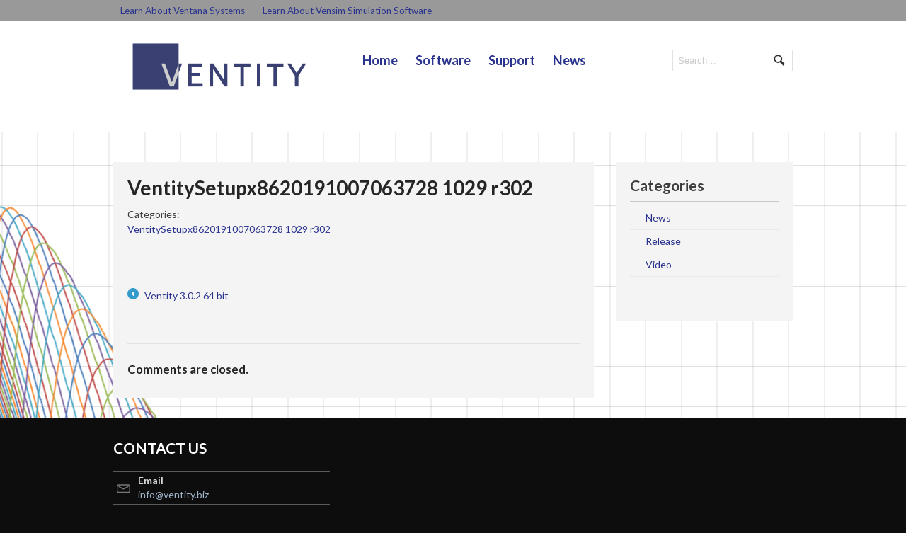

--- FILE ---
content_type: text/html; charset=UTF-8
request_url: https://ventity.biz/?attachment_id=809
body_size: 37801
content:
<!DOCTYPE html>
<html lang="en-US">
<head>

<meta charset="UTF-8" />

<title>VentitySetupx8620191007063728 1029 r302 - Ventity</title>
<meta http-equiv="Content-Type" content="text/html; charset=UTF-8" />
<link rel="stylesheet" type="text/css" href="https://ventity.biz/wp-content/themes/whitelight-child/style.css" media="screen" />
<link rel="pingback" href="https://ventity.biz/xmlrpc.php" />
<meta name='robots' content='index, follow, max-image-preview:large, max-snippet:-1, max-video-preview:-1' />
<meta name="dlm-version" content="5.1.6">
	<!-- This site is optimized with the Yoast SEO plugin v26.7 - https://yoast.com/wordpress/plugins/seo/ -->
	<link rel="canonical" href="https://ventity.biz/" />
	<meta property="og:locale" content="en_US" />
	<meta property="og:type" content="article" />
	<meta property="og:title" content="VentitySetupx8620191007063728 1029 r302 - Ventity" />
	<meta property="og:description" content="VentitySetupx8620191007063728 1029 r302" />
	<meta property="og:url" content="https://ventity.biz/" />
	<meta property="og:site_name" content="Ventity" />
	<script type="application/ld+json" class="yoast-schema-graph">{"@context":"https://schema.org","@graph":[{"@type":"WebPage","@id":"https://ventity.biz/","url":"https://ventity.biz/","name":"VentitySetupx8620191007063728 1029 r302 - Ventity","isPartOf":{"@id":"https://ventity.biz/#website"},"primaryImageOfPage":{"@id":"https://ventity.biz/#primaryimage"},"image":{"@id":"https://ventity.biz/#primaryimage"},"thumbnailUrl":"","datePublished":"2019-10-08T20:44:14+00:00","breadcrumb":{"@id":"https://ventity.biz/#breadcrumb"},"inLanguage":"en-US","potentialAction":[{"@type":"ReadAction","target":["https://ventity.biz/"]}]},{"@type":"ImageObject","inLanguage":"en-US","@id":"https://ventity.biz/#primaryimage","url":"","contentUrl":""},{"@type":"BreadcrumbList","@id":"https://ventity.biz/#breadcrumb","itemListElement":[{"@type":"ListItem","position":1,"name":"Home","item":"https://ventity.biz/"},{"@type":"ListItem","position":2,"name":"VentitySetupx8620191007063728 1029 r302"}]},{"@type":"WebSite","@id":"https://ventity.biz/#website","url":"https://ventity.biz/","name":"Ventity","description":"simulation software for complex systems","potentialAction":[{"@type":"SearchAction","target":{"@type":"EntryPoint","urlTemplate":"https://ventity.biz/?s={search_term_string}"},"query-input":{"@type":"PropertyValueSpecification","valueRequired":true,"valueName":"search_term_string"}}],"inLanguage":"en-US"}]}</script>
	<!-- / Yoast SEO plugin. -->


<link rel="alternate" type="application/rss+xml" title="Ventity &raquo; Feed" href="https://ventity.biz/feed/" />
<link rel="alternate" type="application/rss+xml" title="Ventity &raquo; Comments Feed" href="https://ventity.biz/comments/feed/" />
<link rel="alternate" title="oEmbed (JSON)" type="application/json+oembed" href="https://ventity.biz/wp-json/oembed/1.0/embed?url=https%3A%2F%2Fventity.biz%2F%3Fattachment_id%3D809" />
<link rel="alternate" title="oEmbed (XML)" type="text/xml+oembed" href="https://ventity.biz/wp-json/oembed/1.0/embed?url=https%3A%2F%2Fventity.biz%2F%3Fattachment_id%3D809&#038;format=xml" />
<style id='wp-img-auto-sizes-contain-inline-css' type='text/css'>
img:is([sizes=auto i],[sizes^="auto," i]){contain-intrinsic-size:3000px 1500px}
/*# sourceURL=wp-img-auto-sizes-contain-inline-css */
</style>
<link rel='stylesheet' id='woo-layout-css' href='https://ventity.biz/wp-content/themes/whitelight-child/css/layout.css?ver=6.9' type='text/css' media='all' />
<style id='wp-emoji-styles-inline-css' type='text/css'>

	img.wp-smiley, img.emoji {
		display: inline !important;
		border: none !important;
		box-shadow: none !important;
		height: 1em !important;
		width: 1em !important;
		margin: 0 0.07em !important;
		vertical-align: -0.1em !important;
		background: none !important;
		padding: 0 !important;
	}
/*# sourceURL=wp-emoji-styles-inline-css */
</style>
<style id='wp-block-library-inline-css' type='text/css'>
:root{--wp-block-synced-color:#7a00df;--wp-block-synced-color--rgb:122,0,223;--wp-bound-block-color:var(--wp-block-synced-color);--wp-editor-canvas-background:#ddd;--wp-admin-theme-color:#007cba;--wp-admin-theme-color--rgb:0,124,186;--wp-admin-theme-color-darker-10:#006ba1;--wp-admin-theme-color-darker-10--rgb:0,107,160.5;--wp-admin-theme-color-darker-20:#005a87;--wp-admin-theme-color-darker-20--rgb:0,90,135;--wp-admin-border-width-focus:2px}@media (min-resolution:192dpi){:root{--wp-admin-border-width-focus:1.5px}}.wp-element-button{cursor:pointer}:root .has-very-light-gray-background-color{background-color:#eee}:root .has-very-dark-gray-background-color{background-color:#313131}:root .has-very-light-gray-color{color:#eee}:root .has-very-dark-gray-color{color:#313131}:root .has-vivid-green-cyan-to-vivid-cyan-blue-gradient-background{background:linear-gradient(135deg,#00d084,#0693e3)}:root .has-purple-crush-gradient-background{background:linear-gradient(135deg,#34e2e4,#4721fb 50%,#ab1dfe)}:root .has-hazy-dawn-gradient-background{background:linear-gradient(135deg,#faaca8,#dad0ec)}:root .has-subdued-olive-gradient-background{background:linear-gradient(135deg,#fafae1,#67a671)}:root .has-atomic-cream-gradient-background{background:linear-gradient(135deg,#fdd79a,#004a59)}:root .has-nightshade-gradient-background{background:linear-gradient(135deg,#330968,#31cdcf)}:root .has-midnight-gradient-background{background:linear-gradient(135deg,#020381,#2874fc)}:root{--wp--preset--font-size--normal:16px;--wp--preset--font-size--huge:42px}.has-regular-font-size{font-size:1em}.has-larger-font-size{font-size:2.625em}.has-normal-font-size{font-size:var(--wp--preset--font-size--normal)}.has-huge-font-size{font-size:var(--wp--preset--font-size--huge)}.has-text-align-center{text-align:center}.has-text-align-left{text-align:left}.has-text-align-right{text-align:right}.has-fit-text{white-space:nowrap!important}#end-resizable-editor-section{display:none}.aligncenter{clear:both}.items-justified-left{justify-content:flex-start}.items-justified-center{justify-content:center}.items-justified-right{justify-content:flex-end}.items-justified-space-between{justify-content:space-between}.screen-reader-text{border:0;clip-path:inset(50%);height:1px;margin:-1px;overflow:hidden;padding:0;position:absolute;width:1px;word-wrap:normal!important}.screen-reader-text:focus{background-color:#ddd;clip-path:none;color:#444;display:block;font-size:1em;height:auto;left:5px;line-height:normal;padding:15px 23px 14px;text-decoration:none;top:5px;width:auto;z-index:100000}html :where(.has-border-color){border-style:solid}html :where([style*=border-top-color]){border-top-style:solid}html :where([style*=border-right-color]){border-right-style:solid}html :where([style*=border-bottom-color]){border-bottom-style:solid}html :where([style*=border-left-color]){border-left-style:solid}html :where([style*=border-width]){border-style:solid}html :where([style*=border-top-width]){border-top-style:solid}html :where([style*=border-right-width]){border-right-style:solid}html :where([style*=border-bottom-width]){border-bottom-style:solid}html :where([style*=border-left-width]){border-left-style:solid}html :where(img[class*=wp-image-]){height:auto;max-width:100%}:where(figure){margin:0 0 1em}html :where(.is-position-sticky){--wp-admin--admin-bar--position-offset:var(--wp-admin--admin-bar--height,0px)}@media screen and (max-width:600px){html :where(.is-position-sticky){--wp-admin--admin-bar--position-offset:0px}}

/*# sourceURL=wp-block-library-inline-css */
</style><style id='global-styles-inline-css' type='text/css'>
:root{--wp--preset--aspect-ratio--square: 1;--wp--preset--aspect-ratio--4-3: 4/3;--wp--preset--aspect-ratio--3-4: 3/4;--wp--preset--aspect-ratio--3-2: 3/2;--wp--preset--aspect-ratio--2-3: 2/3;--wp--preset--aspect-ratio--16-9: 16/9;--wp--preset--aspect-ratio--9-16: 9/16;--wp--preset--color--black: #000000;--wp--preset--color--cyan-bluish-gray: #abb8c3;--wp--preset--color--white: #ffffff;--wp--preset--color--pale-pink: #f78da7;--wp--preset--color--vivid-red: #cf2e2e;--wp--preset--color--luminous-vivid-orange: #ff6900;--wp--preset--color--luminous-vivid-amber: #fcb900;--wp--preset--color--light-green-cyan: #7bdcb5;--wp--preset--color--vivid-green-cyan: #00d084;--wp--preset--color--pale-cyan-blue: #8ed1fc;--wp--preset--color--vivid-cyan-blue: #0693e3;--wp--preset--color--vivid-purple: #9b51e0;--wp--preset--gradient--vivid-cyan-blue-to-vivid-purple: linear-gradient(135deg,rgb(6,147,227) 0%,rgb(155,81,224) 100%);--wp--preset--gradient--light-green-cyan-to-vivid-green-cyan: linear-gradient(135deg,rgb(122,220,180) 0%,rgb(0,208,130) 100%);--wp--preset--gradient--luminous-vivid-amber-to-luminous-vivid-orange: linear-gradient(135deg,rgb(252,185,0) 0%,rgb(255,105,0) 100%);--wp--preset--gradient--luminous-vivid-orange-to-vivid-red: linear-gradient(135deg,rgb(255,105,0) 0%,rgb(207,46,46) 100%);--wp--preset--gradient--very-light-gray-to-cyan-bluish-gray: linear-gradient(135deg,rgb(238,238,238) 0%,rgb(169,184,195) 100%);--wp--preset--gradient--cool-to-warm-spectrum: linear-gradient(135deg,rgb(74,234,220) 0%,rgb(151,120,209) 20%,rgb(207,42,186) 40%,rgb(238,44,130) 60%,rgb(251,105,98) 80%,rgb(254,248,76) 100%);--wp--preset--gradient--blush-light-purple: linear-gradient(135deg,rgb(255,206,236) 0%,rgb(152,150,240) 100%);--wp--preset--gradient--blush-bordeaux: linear-gradient(135deg,rgb(254,205,165) 0%,rgb(254,45,45) 50%,rgb(107,0,62) 100%);--wp--preset--gradient--luminous-dusk: linear-gradient(135deg,rgb(255,203,112) 0%,rgb(199,81,192) 50%,rgb(65,88,208) 100%);--wp--preset--gradient--pale-ocean: linear-gradient(135deg,rgb(255,245,203) 0%,rgb(182,227,212) 50%,rgb(51,167,181) 100%);--wp--preset--gradient--electric-grass: linear-gradient(135deg,rgb(202,248,128) 0%,rgb(113,206,126) 100%);--wp--preset--gradient--midnight: linear-gradient(135deg,rgb(2,3,129) 0%,rgb(40,116,252) 100%);--wp--preset--font-size--small: 13px;--wp--preset--font-size--medium: 20px;--wp--preset--font-size--large: 36px;--wp--preset--font-size--x-large: 42px;--wp--preset--spacing--20: 0.44rem;--wp--preset--spacing--30: 0.67rem;--wp--preset--spacing--40: 1rem;--wp--preset--spacing--50: 1.5rem;--wp--preset--spacing--60: 2.25rem;--wp--preset--spacing--70: 3.38rem;--wp--preset--spacing--80: 5.06rem;--wp--preset--shadow--natural: 6px 6px 9px rgba(0, 0, 0, 0.2);--wp--preset--shadow--deep: 12px 12px 50px rgba(0, 0, 0, 0.4);--wp--preset--shadow--sharp: 6px 6px 0px rgba(0, 0, 0, 0.2);--wp--preset--shadow--outlined: 6px 6px 0px -3px rgb(255, 255, 255), 6px 6px rgb(0, 0, 0);--wp--preset--shadow--crisp: 6px 6px 0px rgb(0, 0, 0);}:where(.is-layout-flex){gap: 0.5em;}:where(.is-layout-grid){gap: 0.5em;}body .is-layout-flex{display: flex;}.is-layout-flex{flex-wrap: wrap;align-items: center;}.is-layout-flex > :is(*, div){margin: 0;}body .is-layout-grid{display: grid;}.is-layout-grid > :is(*, div){margin: 0;}:where(.wp-block-columns.is-layout-flex){gap: 2em;}:where(.wp-block-columns.is-layout-grid){gap: 2em;}:where(.wp-block-post-template.is-layout-flex){gap: 1.25em;}:where(.wp-block-post-template.is-layout-grid){gap: 1.25em;}.has-black-color{color: var(--wp--preset--color--black) !important;}.has-cyan-bluish-gray-color{color: var(--wp--preset--color--cyan-bluish-gray) !important;}.has-white-color{color: var(--wp--preset--color--white) !important;}.has-pale-pink-color{color: var(--wp--preset--color--pale-pink) !important;}.has-vivid-red-color{color: var(--wp--preset--color--vivid-red) !important;}.has-luminous-vivid-orange-color{color: var(--wp--preset--color--luminous-vivid-orange) !important;}.has-luminous-vivid-amber-color{color: var(--wp--preset--color--luminous-vivid-amber) !important;}.has-light-green-cyan-color{color: var(--wp--preset--color--light-green-cyan) !important;}.has-vivid-green-cyan-color{color: var(--wp--preset--color--vivid-green-cyan) !important;}.has-pale-cyan-blue-color{color: var(--wp--preset--color--pale-cyan-blue) !important;}.has-vivid-cyan-blue-color{color: var(--wp--preset--color--vivid-cyan-blue) !important;}.has-vivid-purple-color{color: var(--wp--preset--color--vivid-purple) !important;}.has-black-background-color{background-color: var(--wp--preset--color--black) !important;}.has-cyan-bluish-gray-background-color{background-color: var(--wp--preset--color--cyan-bluish-gray) !important;}.has-white-background-color{background-color: var(--wp--preset--color--white) !important;}.has-pale-pink-background-color{background-color: var(--wp--preset--color--pale-pink) !important;}.has-vivid-red-background-color{background-color: var(--wp--preset--color--vivid-red) !important;}.has-luminous-vivid-orange-background-color{background-color: var(--wp--preset--color--luminous-vivid-orange) !important;}.has-luminous-vivid-amber-background-color{background-color: var(--wp--preset--color--luminous-vivid-amber) !important;}.has-light-green-cyan-background-color{background-color: var(--wp--preset--color--light-green-cyan) !important;}.has-vivid-green-cyan-background-color{background-color: var(--wp--preset--color--vivid-green-cyan) !important;}.has-pale-cyan-blue-background-color{background-color: var(--wp--preset--color--pale-cyan-blue) !important;}.has-vivid-cyan-blue-background-color{background-color: var(--wp--preset--color--vivid-cyan-blue) !important;}.has-vivid-purple-background-color{background-color: var(--wp--preset--color--vivid-purple) !important;}.has-black-border-color{border-color: var(--wp--preset--color--black) !important;}.has-cyan-bluish-gray-border-color{border-color: var(--wp--preset--color--cyan-bluish-gray) !important;}.has-white-border-color{border-color: var(--wp--preset--color--white) !important;}.has-pale-pink-border-color{border-color: var(--wp--preset--color--pale-pink) !important;}.has-vivid-red-border-color{border-color: var(--wp--preset--color--vivid-red) !important;}.has-luminous-vivid-orange-border-color{border-color: var(--wp--preset--color--luminous-vivid-orange) !important;}.has-luminous-vivid-amber-border-color{border-color: var(--wp--preset--color--luminous-vivid-amber) !important;}.has-light-green-cyan-border-color{border-color: var(--wp--preset--color--light-green-cyan) !important;}.has-vivid-green-cyan-border-color{border-color: var(--wp--preset--color--vivid-green-cyan) !important;}.has-pale-cyan-blue-border-color{border-color: var(--wp--preset--color--pale-cyan-blue) !important;}.has-vivid-cyan-blue-border-color{border-color: var(--wp--preset--color--vivid-cyan-blue) !important;}.has-vivid-purple-border-color{border-color: var(--wp--preset--color--vivid-purple) !important;}.has-vivid-cyan-blue-to-vivid-purple-gradient-background{background: var(--wp--preset--gradient--vivid-cyan-blue-to-vivid-purple) !important;}.has-light-green-cyan-to-vivid-green-cyan-gradient-background{background: var(--wp--preset--gradient--light-green-cyan-to-vivid-green-cyan) !important;}.has-luminous-vivid-amber-to-luminous-vivid-orange-gradient-background{background: var(--wp--preset--gradient--luminous-vivid-amber-to-luminous-vivid-orange) !important;}.has-luminous-vivid-orange-to-vivid-red-gradient-background{background: var(--wp--preset--gradient--luminous-vivid-orange-to-vivid-red) !important;}.has-very-light-gray-to-cyan-bluish-gray-gradient-background{background: var(--wp--preset--gradient--very-light-gray-to-cyan-bluish-gray) !important;}.has-cool-to-warm-spectrum-gradient-background{background: var(--wp--preset--gradient--cool-to-warm-spectrum) !important;}.has-blush-light-purple-gradient-background{background: var(--wp--preset--gradient--blush-light-purple) !important;}.has-blush-bordeaux-gradient-background{background: var(--wp--preset--gradient--blush-bordeaux) !important;}.has-luminous-dusk-gradient-background{background: var(--wp--preset--gradient--luminous-dusk) !important;}.has-pale-ocean-gradient-background{background: var(--wp--preset--gradient--pale-ocean) !important;}.has-electric-grass-gradient-background{background: var(--wp--preset--gradient--electric-grass) !important;}.has-midnight-gradient-background{background: var(--wp--preset--gradient--midnight) !important;}.has-small-font-size{font-size: var(--wp--preset--font-size--small) !important;}.has-medium-font-size{font-size: var(--wp--preset--font-size--medium) !important;}.has-large-font-size{font-size: var(--wp--preset--font-size--large) !important;}.has-x-large-font-size{font-size: var(--wp--preset--font-size--x-large) !important;}
/*# sourceURL=global-styles-inline-css */
</style>

<style id='classic-theme-styles-inline-css' type='text/css'>
/*! This file is auto-generated */
.wp-block-button__link{color:#fff;background-color:#32373c;border-radius:9999px;box-shadow:none;text-decoration:none;padding:calc(.667em + 2px) calc(1.333em + 2px);font-size:1.125em}.wp-block-file__button{background:#32373c;color:#fff;text-decoration:none}
/*# sourceURL=/wp-includes/css/classic-themes.min.css */
</style>
<link rel='stylesheet' id='contact-form-7-css' href='https://ventity.biz/wp-content/plugins/contact-form-7/includes/css/styles.css?ver=6.1.4' type='text/css' media='all' />
<link rel='stylesheet' id='email-before-download-css' href='https://ventity.biz/wp-content/plugins/email-before-download/public/css/email-before-download-public.css?ver=6.9.8' type='text/css' media='all' />
<link rel='stylesheet' id='upw_theme_standard-css' href='https://ventity.biz/wp-content/plugins/ultimate-posts-widget/css/upw-theme-standard.min.css?ver=6.9' type='text/css' media='all' />
<script type="text/javascript" src="https://ventity.biz/wp-includes/js/jquery/jquery.min.js?ver=3.7.1" id="jquery-core-js"></script>
<script type="text/javascript" src="https://ventity.biz/wp-includes/js/jquery/jquery-migrate.min.js?ver=3.4.1" id="jquery-migrate-js"></script>
<script type="text/javascript" src="https://ventity.biz/wp-content/plugins/html5-responsive-faq/js/hrf-script.js?ver=6.9" id="html5-responsive-faq-js"></script>
<script type="text/javascript" src="https://ventity.biz/wp-content/themes/whitelight/includes/js/third-party.js?ver=6.9" id="third-party-js"></script>
<script type="text/javascript" src="https://ventity.biz/wp-content/themes/whitelight/includes/js/general.js?ver=6.9" id="general-js"></script>
<link rel="https://api.w.org/" href="https://ventity.biz/wp-json/" /><link rel="alternate" title="JSON" type="application/json" href="https://ventity.biz/wp-json/wp/v2/media/809" /><link rel="EditURI" type="application/rsd+xml" title="RSD" href="https://ventity.biz/xmlrpc.php?rsd" />
<meta name="generator" content="WordPress 6.9" />
<link rel='shortlink' href='https://ventity.biz/?p=809' />

<!-- Theme version -->
<meta name="generator" content="Ventity 1.0.0" />
<meta name="generator" content="Whitelight 1.5.0" />
<meta name="generator" content="WooFramework 6.2.8" />

<!-- Always force latest IE rendering engine (even in intranet) & Chrome Frame -->
<meta http-equiv="X-UA-Compatible" content="IE=edge,chrome=1" />
<!--  Mobile viewport scale | Disable user zooming as the layout is optimised -->
<meta content="initial-scale=1.0" name="viewport"/>

<link rel="icon" href="https://ventity.biz/wp-content/uploads/2016/09/cropped-Ventity-V-32x32.png" sizes="32x32" />
<link rel="icon" href="https://ventity.biz/wp-content/uploads/2016/09/cropped-Ventity-V-192x192.png" sizes="192x192" />
<link rel="apple-touch-icon" href="https://ventity.biz/wp-content/uploads/2016/09/cropped-Ventity-V-180x180.png" />
<meta name="msapplication-TileImage" content="https://ventity.biz/wp-content/uploads/2016/09/cropped-Ventity-V-270x270.png" />
<!-- Woo Custom Styling -->
<style type="text/css">
#content { background-image: url( https://ventity.biz/wp-content/uploads/2016/09/bigCohort-e1475157685795.png ) !important; }
#content { background-repeat: no-repeat !important; }
#content { background-position: top center !important; }
.ie #header { filter: none; }
#header { background: #ffffff !important; }
#featured { background: #394071 !important; }
a { color: #2a338e !important; }
a:hover, .post-more a:hover, .post-meta a:hover, .post p.tags a:hover { color: #707070 !important; }
a.button, #commentform #submit, #contact-page .submit, body input[type="submit"] { background: #394071 !important; border-color: #394071 !important; filter: none; }
a.button:hover, a.button.hover, a.button.active, #commentform #submit:hover, #contact-page .submit:hover, body input[type="submit"] { background: #394071 !important; opacity: 0.9; }
</style>

<!-- Google Webfonts -->
<link href="https://fonts.googleapis.com/css?family=Lato%3A100%2C100italic%2C300%2C300italic%2Cregular%2Citalic%2C700%2C700italic%2C900%2C900italic" rel="stylesheet" type="text/css" />

<!-- Woo Custom Typography -->
<style type="text/css">
body { font:normal 14px/1.5em 'Lato', arial, sans-serif;color:#3E3E3E; }
#navigation { font-size: 1em; } #navigation .nav a { font:bold 1.3em/1.4em 'Lato', arial, sans-serif;color:#3E3E3E; }
#intro h1 { font:normal 1.8em/1.3em 'Lato', arial, sans-serif;color:#585858; }
.page header h1 { font:bold 2.5em/1.2em 'Lato', arial, sans-serif;color:#394071; }
.post header h1 { font-size: 1em; }  .single-post .post header h1, .post header h1 a:link, .post header h1 a:visited { font:bold 1.6em/1.2em 'Lato', arial, sans-serif;color:#3E3E3E; }
.post-meta { font:normal 1em/1em 'Lato', arial, sans-serif;color:#3E3E3E; }
.entry, .entry p { font:normal 1em/1.5em 'Lato', arial, sans-serif;color:#3E3E3E; } h1, h2, h3, h4, h5, h6 { font-family: Lato, arial, sans-serif; }
.widget h3 { font:bold 1em/1em 'Lato', arial, sans-serif;color:#3E3E3E; }
.widget h3 { font:bold 1em/1em 'Lato', arial, sans-serif;color:#3E3E3E; }
</style>

<!-- Alt Stylesheet -->
<link href="https://ventity.biz/wp-content/themes/whitelight/styles/default.css" rel="stylesheet" type="text/css" />

<!-- Custom Favicon -->
<link rel="shortcut icon" href="https://ventity.biz/wp-content/uploads/2013/12/favicon.ico"/>

<!-- Woo Shortcodes CSS -->
<link href="https://ventity.biz/wp-content/themes/whitelight/functions/css/shortcodes.css" rel="stylesheet" type="text/css" />

<!-- Custom Stylesheet -->
<link href="https://ventity.biz/wp-content/themes/whitelight/custom.css" rel="stylesheet" type="text/css" />
</head>

<body data-rsssl=1 class="attachment wp-singular attachment-template-default single single-attachment postid-809 attachmentid-809 attachment-zip wp-theme-whitelight wp-child-theme-whitelight-child chrome alt-style-default layout-left-content">

<div id="wrapper">

	
	<div id="top">
		<nav class="col-full" role="navigation">
			<ul id="top-nav" class="nav fl"><li id="menu-item-247" class="menu-item menu-item-type-custom menu-item-object-custom menu-item-247"><a target="_blank" href="http://ventanasystems.com">Learn About Ventana Systems</a></li>
<li id="menu-item-248" class="menu-item menu-item-type-custom menu-item-object-custom menu-item-248"><a target="_blank" href="http://vensim.com">Learn About Vensim Simulation Software</a></li>
</ul>		</nav>
	</div><!-- /#top -->

    
	<header id="header">
	
		<div class="col-full">
		
						    <a id="logo" href="https://ventity.biz/" title="simulation software for complex systems">
		    	<img src="https://ventity.biz/wp-content/uploads/2013/12/Ventity-300x100.png" alt="Ventity" />
		    </a>
	    	    
	    <hgroup>
	        
			<h1 class="site-title"><a href="https://ventity.biz/">Ventity</a></h1>
			<h2 class="site-description">simulation software for complex systems</h2>
			<h3 class="nav-toggle"><a href="#navigation">Navigation</a></h3>
		      	
		</hgroup>

		        
		<nav id="navigation" role="navigation">
			<ul id="main-nav" class="nav fl"><li id="menu-item-242" class="menu-item menu-item-type-custom menu-item-object-custom menu-item-home menu-item-242"><a href="https://ventity.biz">Home</a></li>
<li id="menu-item-241" class="menu-item menu-item-type-post_type menu-item-object-page menu-item-241"><a href="https://ventity.biz/software/">Software</a></li>
<li id="menu-item-240" class="menu-item menu-item-type-post_type menu-item-object-page menu-item-240"><a href="https://ventity.biz/support/">Support</a></li>
<li id="menu-item-239" class="menu-item menu-item-type-post_type menu-item-object-page menu-item-239"><a href="https://ventity.biz/news/">News</a></li>
</ul>		
		</nav><!-- /#navigation -->
		
				
				<div class="search_main fix">
		    <form method="get" class="searchform" action="https://ventity.biz/" >
		        <input type="text" class="field s" name="s" value="Search…" onfocus="if ( this.value == 'Search…' ) { this.value = ''; }" onblur="if ( this.value == '' ) { this.value = 'Search…'; }" />
		        <input type="image" src="https://ventity.biz/wp-content/themes/whitelight/images/ico-search.png" class="search-submit" name="submit" alt="Submit" />
		   		<input type="hidden" name="post_type" value="post" />		    </form>    
		</div><!--/.search_main-->
				
		</div><!-- /.col-full -->
		
	</header><!-- /#header -->
	
	
       

    <div id="content">

    	

    	<div class="col-full">

    		

    		
    		

			<section id="main" class="col-left">

			           

	        
				<article class="fix post-809 attachment type-attachment status-inherit hentry">

	

					
	                
	                

	                
	                

	                <div class="post-body">

	

	                	<header>

	                	

		            	    <h1>VentitySetupx8620191007063728 1029 r302</h1>

		            	    <p class="post-category">Categories: </p>

	                		

	                	</header>

	                	

	                	<section class="entry fix">

	                		<p class="attachment"><a href='https://ventity.biz/wp-content/uploads/dlm_uploads/2019/10/VentitySetupx8620191007063728-1029-r302.zip'>VentitySetupx8620191007063728 1029 r302</a></p>

							
						</section>

											

						
					

					</div>

	                                

	            </article><!-- .post -->

	

					
	

					
	

	

		        <nav id="post-entries" class="fix">

		            <div class="nav-prev fl"><a href="https://ventity.biz/downloads/806/?tmstv=1768982420" rel="prev"><span class="meta-nav">&larr;</span> Ventity 3.0.2 64 bit</a></div>

		            <div class="nav-next fr"></div>

		        </nav><!-- #post-entries -->

	            
    

<!-- You can start editing here. -->


<div id="comments">

	<h5 class="nocomments">Comments are closed.</h5>
</div> <!-- /#comments_wrap -->

  

	        

			</section><!-- #main -->

	

	        	
<aside id="sidebar" class="col-right">

	    <div class="primary">
		<div id="categories-2" class="widget widget_categories"><h3>Categories</h3>
			<ul>
					<li class="cat-item cat-item-33"><a href="https://ventity.biz/category/news/">News</a>
</li>
	<li class="cat-item cat-item-35"><a href="https://ventity.biz/category/news/release/">Release</a>
</li>
	<li class="cat-item cat-item-34"><a href="https://ventity.biz/category/video/">Video</a>
</li>
			</ul>

			</div>		           
	</div>        
	    
	
</aside><!-- /#sidebar -->

        

        </div>



    </div><!-- #content -->

		

	<section id="footer-widgets" class="col-3 fix">
	
		<div class="col-full">

								
			<div class="block footer-widget-1">
	        	<div id="woo_contactus-2" class="widget widget_woo_contactus"><h3>CONTACT US</h3>
            

        <div class="wrap">

            <ul>

            	
            	<li class="email"><span>Email</span><a href="mailto:info@ventity.biz">info@ventity.biz</a></li>
            	
            	
            		<li class="address">

            			<span>Address</span>

            			60 Jacob Gates Road <br />
Harvard, MA 01451
            			
							<a href="https://ventity.biz/contact/" class="map">Contact &raquo;</a>

						
            		</li>

            	
            </ul>	

        </div>



	   </div>			</div>
	
		        																			
		</div>

	</section><!-- /#footer-widgets  -->
	<footer id="footer">
	
		<div class="col-full">

			<div id="copyright" class="col-left">
			&copy; 2016  Ventana Systems, Inc.  All rights reserved.			</div>
	
			<div id="credit" class="col-right">
			
			<ul id="footer-nav" class="nav"><li class="menu-item menu-item-type-custom menu-item-object-custom menu-item-home menu-item-242"><a href="https://ventity.biz">Home</a></li>
<li class="menu-item menu-item-type-post_type menu-item-object-page menu-item-241"><a href="https://ventity.biz/software/">Software</a></li>
<li class="menu-item menu-item-type-post_type menu-item-object-page menu-item-240"><a href="https://ventity.biz/support/">Support</a></li>
<li class="menu-item menu-item-type-post_type menu-item-object-page menu-item-239"><a href="https://ventity.biz/news/">News</a></li>
</ul>			</div>
			
		</div>
		
	</footer><!-- /#footer  -->

</div><!-- /#wrapper -->
<script type="speculationrules">
{"prefetch":[{"source":"document","where":{"and":[{"href_matches":"/*"},{"not":{"href_matches":["/wp-*.php","/wp-admin/*","/wp-content/uploads/*","/wp-content/*","/wp-content/plugins/*","/wp-content/themes/whitelight-child/*","/wp-content/themes/whitelight/*","/*\\?(.+)"]}},{"not":{"selector_matches":"a[rel~=\"nofollow\"]"}},{"not":{"selector_matches":".no-prefetch, .no-prefetch a"}}]},"eagerness":"conservative"}]}
</script>
<style type="text/css">
            h2.frq-main-title{
               font-size: 18px;
            }
            .hrf-entry{
               border:none !important;
               margin-bottom: 0px !important;
               padding-bottom: 0px !important;
            }
            .hrf-content{
               display:none;
               color: #444444;
               background: ffffff;
               font-size: 14px;
               padding: 10px;
               padding-left: 50px;
               word-break: normal;
            }
            h3.hrf-title{
               font-size: 18px ;
               color: #1d32ba;
               background: #ffffff;
               padding: 10px ;
               padding-left: 50px;
               margin: 0;
               -webkit-touch-callout: none;
               -webkit-user-select: none;
               -khtml-user-select: none;
               -moz-user-select: none;
               -ms-user-select: none;
               user-select: none;
               outline-style:none;
            }
            .hrf-title.close-faq{
               cursor: pointer;
            }
            .hrf-title.close-faq span{
               width: 30px;
               height: 30px;
               display: inline-block;
               position: relative;
               left: 0;
               top: 8px;
               margin-right: 12px;
               margin-left: -42px;
               background: #444444 url(https://ventity.biz/wp-content/plugins/html5-responsive-faq/images/open.png) no-repeat center center;
            }
            }.hrf-title.open-faq{
            
            }
            .hrf-title.open-faq span{
               width: 30px;
               height: 30px;
               display: inline-block;
               position: relative;
               left: 0;
               top: 8px;
               margin-right: 12px;
               margin-left: -42px;
               background: #444444 url(https://ventity.biz/wp-content/plugins/html5-responsive-faq/images/close.png) no-repeat center center;
            }
            .hrf-entry p{
            
            }
            .hrf-entry ul{
            
            }
            .hrf-entry ul li{
            
            }</style><!--[if lt IE 9]>
<script src="https://ventity.biz/wp-content/themes/whitelight/includes/js/respond-IE.js"></script>
<![endif]-->
<script type="text/javascript" src="https://ventity.biz/wp-includes/js/dist/hooks.min.js?ver=dd5603f07f9220ed27f1" id="wp-hooks-js"></script>
<script type="text/javascript" src="https://ventity.biz/wp-includes/js/dist/i18n.min.js?ver=c26c3dc7bed366793375" id="wp-i18n-js"></script>
<script type="text/javascript" id="wp-i18n-js-after">
/* <![CDATA[ */
wp.i18n.setLocaleData( { 'text direction\u0004ltr': [ 'ltr' ] } );
//# sourceURL=wp-i18n-js-after
/* ]]> */
</script>
<script type="text/javascript" src="https://ventity.biz/wp-content/plugins/contact-form-7/includes/swv/js/index.js?ver=6.1.4" id="swv-js"></script>
<script type="text/javascript" id="contact-form-7-js-before">
/* <![CDATA[ */
var wpcf7 = {
    "api": {
        "root": "https:\/\/ventity.biz\/wp-json\/",
        "namespace": "contact-form-7\/v1"
    }
};
//# sourceURL=contact-form-7-js-before
/* ]]> */
</script>
<script type="text/javascript" src="https://ventity.biz/wp-content/plugins/contact-form-7/includes/js/index.js?ver=6.1.4" id="contact-form-7-js"></script>
<script type="text/javascript" id="dlm-xhr-js-extra">
/* <![CDATA[ */
var dlmXHRtranslations = {"error":"An error occurred while trying to download the file. Please try again.","not_found":"Download does not exist.","no_file_path":"No file path defined.","no_file_paths":"No file paths defined.","filetype":"Download is not allowed for this file type.","file_access_denied":"Access denied to this file.","access_denied":"Access denied. You do not have permission to download this file.","security_error":"Something is wrong with the file path.","file_not_found":"File not found."};
//# sourceURL=dlm-xhr-js-extra
/* ]]> */
</script>
<script type="text/javascript" id="dlm-xhr-js-before">
/* <![CDATA[ */
const dlmXHR = {"xhr_links":{"class":["download-link","download-button"]},"prevent_duplicates":true,"ajaxUrl":"https:\/\/ventity.biz\/wp-admin\/admin-ajax.php"}; dlmXHRinstance = {}; const dlmXHRGlobalLinks = "https://ventity.biz/downloads/"; const dlmNonXHRGlobalLinks = []; dlmXHRgif = "https://ventity.biz/wp-includes/images/spinner.gif"; const dlmXHRProgress = "1"
//# sourceURL=dlm-xhr-js-before
/* ]]> */
</script>
<script type="text/javascript" src="https://ventity.biz/wp-content/plugins/download-monitor/assets/js/dlm-xhr.min.js?ver=5.1.6" id="dlm-xhr-js"></script>
<script type="text/javascript" id="email-before-download-js-extra">
/* <![CDATA[ */
var ebd_inline = {"ajaxurl":"https://ventity.biz/wp-admin/admin-ajax.php","ajax_nonce":"b0a69e9020"};
//# sourceURL=email-before-download-js-extra
/* ]]> */
</script>
<script type="text/javascript" src="https://ventity.biz/wp-content/plugins/email-before-download/public/js/email-before-download-public.js?ver=6.9.8" id="email-before-download-js"></script>
<script id="wp-emoji-settings" type="application/json">
{"baseUrl":"https://s.w.org/images/core/emoji/17.0.2/72x72/","ext":".png","svgUrl":"https://s.w.org/images/core/emoji/17.0.2/svg/","svgExt":".svg","source":{"concatemoji":"https://ventity.biz/wp-includes/js/wp-emoji-release.min.js?ver=6.9"}}
</script>
<script type="module">
/* <![CDATA[ */
/*! This file is auto-generated */
const a=JSON.parse(document.getElementById("wp-emoji-settings").textContent),o=(window._wpemojiSettings=a,"wpEmojiSettingsSupports"),s=["flag","emoji"];function i(e){try{var t={supportTests:e,timestamp:(new Date).valueOf()};sessionStorage.setItem(o,JSON.stringify(t))}catch(e){}}function c(e,t,n){e.clearRect(0,0,e.canvas.width,e.canvas.height),e.fillText(t,0,0);t=new Uint32Array(e.getImageData(0,0,e.canvas.width,e.canvas.height).data);e.clearRect(0,0,e.canvas.width,e.canvas.height),e.fillText(n,0,0);const a=new Uint32Array(e.getImageData(0,0,e.canvas.width,e.canvas.height).data);return t.every((e,t)=>e===a[t])}function p(e,t){e.clearRect(0,0,e.canvas.width,e.canvas.height),e.fillText(t,0,0);var n=e.getImageData(16,16,1,1);for(let e=0;e<n.data.length;e++)if(0!==n.data[e])return!1;return!0}function u(e,t,n,a){switch(t){case"flag":return n(e,"\ud83c\udff3\ufe0f\u200d\u26a7\ufe0f","\ud83c\udff3\ufe0f\u200b\u26a7\ufe0f")?!1:!n(e,"\ud83c\udde8\ud83c\uddf6","\ud83c\udde8\u200b\ud83c\uddf6")&&!n(e,"\ud83c\udff4\udb40\udc67\udb40\udc62\udb40\udc65\udb40\udc6e\udb40\udc67\udb40\udc7f","\ud83c\udff4\u200b\udb40\udc67\u200b\udb40\udc62\u200b\udb40\udc65\u200b\udb40\udc6e\u200b\udb40\udc67\u200b\udb40\udc7f");case"emoji":return!a(e,"\ud83e\u1fac8")}return!1}function f(e,t,n,a){let r;const o=(r="undefined"!=typeof WorkerGlobalScope&&self instanceof WorkerGlobalScope?new OffscreenCanvas(300,150):document.createElement("canvas")).getContext("2d",{willReadFrequently:!0}),s=(o.textBaseline="top",o.font="600 32px Arial",{});return e.forEach(e=>{s[e]=t(o,e,n,a)}),s}function r(e){var t=document.createElement("script");t.src=e,t.defer=!0,document.head.appendChild(t)}a.supports={everything:!0,everythingExceptFlag:!0},new Promise(t=>{let n=function(){try{var e=JSON.parse(sessionStorage.getItem(o));if("object"==typeof e&&"number"==typeof e.timestamp&&(new Date).valueOf()<e.timestamp+604800&&"object"==typeof e.supportTests)return e.supportTests}catch(e){}return null}();if(!n){if("undefined"!=typeof Worker&&"undefined"!=typeof OffscreenCanvas&&"undefined"!=typeof URL&&URL.createObjectURL&&"undefined"!=typeof Blob)try{var e="postMessage("+f.toString()+"("+[JSON.stringify(s),u.toString(),c.toString(),p.toString()].join(",")+"));",a=new Blob([e],{type:"text/javascript"});const r=new Worker(URL.createObjectURL(a),{name:"wpTestEmojiSupports"});return void(r.onmessage=e=>{i(n=e.data),r.terminate(),t(n)})}catch(e){}i(n=f(s,u,c,p))}t(n)}).then(e=>{for(const n in e)a.supports[n]=e[n],a.supports.everything=a.supports.everything&&a.supports[n],"flag"!==n&&(a.supports.everythingExceptFlag=a.supports.everythingExceptFlag&&a.supports[n]);var t;a.supports.everythingExceptFlag=a.supports.everythingExceptFlag&&!a.supports.flag,a.supports.everything||((t=a.source||{}).concatemoji?r(t.concatemoji):t.wpemoji&&t.twemoji&&(r(t.twemoji),r(t.wpemoji)))});
//# sourceURL=https://ventity.biz/wp-includes/js/wp-emoji-loader.min.js
/* ]]> */
</script>
</body>
</html>

--- FILE ---
content_type: text/css
request_url: https://ventity.biz/wp-content/themes/whitelight-child/style.css
body_size: 2369
content:
/*

Theme Name: Ventity 

Theme URI:    http://andisites.com/

Description:  AndiSites Ventity Theme based on Whitelight

Author:       WooThemes and AndiSites

Author URI:   http://andisites.com

Template: whitelight

Version: 1.0.0	

*/



@import url("../whitelight/style.css");



/* =Theme customization starts here

-------------------------------------------------------------- */


h6 {

  margin: 0 0 10px;

  color: #252525;

}



h1 {
    margin: 0 0 10px;
    color: #252525;
    font-weight: 700 !important;
    font-size: 2em !important;
    line-height: 1.2em !important;
}

h2 a {
    text-decoration: none;
    font-size: 1.3em !important;
    line-height: 1.2em !important;
}

#intro a {
    text-decoration: none !important;
}

#top {
    background-color: #999999 !important;
}

.home-section {
    position: relative;
    z-index: 9;
    margin: 0 0 3em;
    border-bottom: 1px dotted #c8c8c8;
    background-color: #f4f4f4 !important;
    padding: 20px !important;
}

.page header h1 {
    font-size: 2.5em !important;
    line-height: 1.2em !important;
}

.nav li.current_page_item > a, .nav li.current_page_parent > a, .nav li.current-menu-ancestor > a, .nav li.current-cat > a, .nav li.current-menu-item > a {
    background: #394070 !important;
    color: #fff!important;
    text-shadow: none;
}

#main {
    background-color: #f4f4f4 !important;
    padding: 20px !important;
    width:  66.6% !important;
}

#sidebar {
    clear: both;
    margin-top: 30px;
    overflow: hidden;
    background-color: #f4f4f4 !important;
    padding: 20px !important;
}

.widget h3 {
    font: bold 1em/1em 'Lato', arial, sans-serif;
    color: #3E3E3E;
    font-size: 1.5em !important;
    line-height:1.2em !important;
}


/*-------------------------*/

.fix{margin:0 0 20px;}



#footer-widgets .widget {

    color: #d8d8d8;

}



#footer-widgets a {

    color: #a0b5cb !important;

}

#sidebar .c-thumb .alignleft {
  float: left;
  margin: 0 30px 10px 0;
}
.widget ul li a {
  display: block;
  padding: 8px 0 8px 22px;
  line-height: 1.2;
  text-decoration: none;
  /*background: url(images/ico-widget-list.png) no-repeat left center;*/
  background: none;
  border-bottom: 1px solid #e9e9e9;
  color: #585858;
}

--- FILE ---
content_type: text/css
request_url: https://ventity.biz/wp-content/themes/whitelight-child/css/layout.css?ver=6.9
body_size: 15944
content:
/*
The styles in this stylesheet only apply to resolutions 768px and up

CALCULATING DIMENSIONS:
----------------------
The layout is fluid. The sote wrapper (.col-full) has a fixed pixel max-width.
All subsequent dimensions are calculated based on that fixed pixel width, using the formula: target / context = result
Credit - http://www.alistapart.com/articles/fluidgrids/

-----
INDEX
-----

1. Top Navigation
2. Main navigation dropdown menus
3. Containers & Columns
4. Footer widgets
3. Containers & Columns
4. Featured Slider
5. Homepage Sections
6. Portfolio
7. Footer Widgets
8. Misc

*/
/*----------------------*/
/*----------------------*/
/* Adding padding to left & right of content columns */
#top,
#header,
#content,
#intro,
#footer-widgets,
#footer {
  padding-left: 20px;
  padding-right: 20px;
}
/* Adjust header elements positioning between 768px & 920px */
@media only screen and (min-width: 768px) and (max-width: 920px) {
  #logo,
  hgroup {
    float: none!important;
  }
  #navigation {
    float: none!important;
    clear: both;
    margin: 1.5em 0 0 -10px !important;
  }
  #header .search_main {
    float: none;
    position: absolute;
    top: 0;
    right: 0;
  }
}
/* Move normal width slider navigation elements for high resolutions */
@media only screen and (min-width: 1024px) {
  .featured-wrap .controls-container ul.flex-direction-nav {
    top: 44%;
  }
  .featured-wrap .controls-container ul.flex-direction-nav .flex-prev {
    left: -24px;
  }
  .featured-wrap .controls-container ul.flex-direction-nav .flex-next {
    right: -24px;
  }
}
@media only screen and (min-width: 940px) {
  #content .portfolio-item {
    margin: 1em 0.9% 1em!important;
  }
  .widget_woo_subscribe #connect .newsletter-form .email {
    width: 55%;
  }
}
/* Only apply to iPad portrait and up */
@media only screen and (min-width: 768px) {
  /* 1. TOP NAVIGATION */
  #top {
    background: #0d0d0d;
    position: relative;
    z-index: 9999;
  }
  #top #top-nav {
    display: block;
  }
  #top .nav a {
    color: #fafafa;
    padding: 6px 10px;
    line-height: 1.4;
    text-decoration: none;
    font-size: 0.95em;
    text-shadow: none;
  }
  #top .nav a:hover {
    background: #272727;
  }
  #top .nav li {
    position: relative;
  }
  #top .nav li:hover > a {
    background: #272727;
    color: #fff;
  }
  #top .nav li:hover > a:after {
    border-color: #fff transparent transparent transparent!important;
  }
  #top .nav li.parent > a {
    padding-right: 20px;
  }
  #top .nav li.parent > a:after {
    top: 42%;
    border-color: #8d8d8d transparent transparent transparent;
  }
  #top .nav li.current_page_item a,
  #top .nav li.current_page_parent a,
  #top .nav li.current-menu-ancestor a,
  #top .nav li.current-cat a,
  #top .nav li.current-menu-item a {
    background: #272727;
  }
  #top .nav li ul {
    background: #272727;
    margin: 0;
    padding: 0px;
    width: 180px;
    border: none;
    z-index: 999;
    box-shadow: 0 2px 2px 0 rgba(0, 0, 0, 0.1);
    -webkit-box-shadow: 0 2px 2px 0 rgba(0, 0, 0, 0.1);
    -moz-box-shadow: 0 2px 2px 0 rgba(0, 0, 0, 0.1);
    -o-box-shadow: 0 2px 2px 0 rgba(0, 0, 0, 0.1);
    -webkit-border-bottom-left-radius: 4px;
    -webkit-border-bottom-right-radius: 4px;
    -moz-border-radius-bottomleft: 4px;
    -moz-border-radius-bottomright: 4px;
    border-bottom-left-radius: 4px;
    border-bottom-right-radius: 4px;
    position: absolute;
  }
  #top .nav li ul:last-child a {
    -webkit-border-bottom-left-radius: 4px;
    -webkit-border-bottom-right-radius: 4px;
    -moz-border-radius-bottomleft: 4px;
    -moz-border-radius-bottomright: 4px;
    border-bottom-left-radius: 4px;
    border-bottom-right-radius: 4px;
  }
  #top .nav li ul li {
    background: #272727;
  }
  #top .nav li ul li a {
    padding: 4px 10px;
    width: 160px;
    color: #d8d8d8;
    background: #272727 !important;
    font-size: 0.9em;
  }
  #top .nav li ul li a:hover {
    background: #333333 !important;
  }
  #top .nav li ul li:last-child {
    -webkit-border-bottom-left-radius: 4px;
    -webkit-border-bottom-right-radius: 4px;
    -moz-border-radius-bottomleft: 4px;
    -moz-border-radius-bottomright: 4px;
    border-bottom-left-radius: 4px;
    border-bottom-right-radius: 4px;
  }
  #top .nav li ul li.parent > a {
    width: 150px;
  }
  #top .nav li ul li.parent > a:after {
    top: 39%;
    border-color: transparent transparent transparent #8d8d8d !important;
  }
  #top .nav li ul li.parent > a:hover:after {
    border-color: transparent transparent transparent #fff;
  }
  #top .nav li ul li ul {
    margin: -23px 0 0 180px;
  }
  /* 2. MAIN NAVIGATION DROPDOWN MENUS */
  h3.nav-toggle {
    display: none;
  }
  #navigation {
    float: left;
    display: block!important;
    margin-top: -3px;
  }
  #navigation ul.rss {
    margin-left: 10px;
  }
  #navigation .nav li a {
    -webkit-border-radius: 3px;
    -moz-border-radius: 3px;
    border-radius: 3px;
  }
  #navigation .nav li.parent > a {
    position: relative;
    padding-right: 1.8em;
  }
  #navigation .nav li.parent > a:after {
    content: "";
    display: block;
    border: 0.3em solid #46b1e1;
    border-color: #46b1e1 transparent transparent transparent;
    position: absolute;
    top: 40%;
    right: .8751em;
  }
  #navigation .nav li:hover > a {
    background: #46b1e1;
    color: #fff;
  }
  #navigation .nav li:hover > a:after {
    border-color: #fff transparent transparent transparent!important;
  }
  #navigation .nav li ul {
    background: #46b1e1;
    -webkit-border-radius: 3px;
    -moz-border-radius: 3px;
    border-radius: 3px;
    margin: -3px 0 0 0px;
    padding: 10px 15px;
    position: absolute;
    width: 180px;
    border: none;
    z-index: 999;
  }
  #navigation .nav li ul li a {
    padding: 6px 0px;
    width: 180px;
    background: none;
    font-size: 1em;
    line-height: 1em;
    color: #fff;
    border: none;
  }
  #navigation .nav li ul li a:hover {
    text-decoration: underline;
    background: none;
  }
  #navigation .nav li ul li.parent a {
    padding-right: 0;
  }
  #navigation .nav li ul li.parent a:after {
    border-color: transparent transparent transparent #fff !important;
    right: 0;
    top: 46%;
  }
  #navigation .nav li ul li.current_page_item a,
  #navigation .nav li ul li.current_page_parent a,
  #navigation .nav li ul li.current-menu-ancestor a,
  #navigation .nav li ul li.current-cat a,
  #navigation .nav li ul li.li.current-menu-item a {
    background: none;
    text-decoration: underline;
  }
  #navigation .nav li ul ul {
    margin: -33px 0 0 180px;
  }
  /* 2.1 GENERAL DROPDOWN MENUS */
  .nav li ul {
    position: absolute;
    display: none;
    overflow: hidden;
  }
  .nav li:hover ul ul,
  .nav li:hover ul ul ul,
  .nav li:hover ul ul ul ul {
    display: none;
    overflow: hidden;
  }
  .nav li:hover ul,
  .nav li li:hover ul,
  .nav li li li:hover ul,
  .nav li li li li:hover ul {
    display: block;
    overflow: visible;
  }
  /* 3. CONTAINERS & COLUMNS */
  #header .col-full {
    position: relative;
  }
  #header #logo,
  #header hgroup {
    float: left;
    margin: 0 3em 0 0;
  }
  #header #logo{margin-top:-2em;}
  #header hgroup {
    margin-top: -6px;
  }
  #header .search_main {
    float: right;
    width: 170px;
    margin-top: -2px;
  }
  #main.fullwidth,
  .layout-full #main,
  .col-full {
    max-width: 960px;
    margin: 0 auto;
    width: 100%;
  }
  #main {
    width: 73.95%;
    /* 710 / 960 = 0.7395 */
  }
  #sidebar {
    margin-top: 0;
    width: 21.88%;
    clear: none;
    /* 210 / 960 = 0.2188 */
  }
  .layout-full .entry img {
    max-width: 100%;
  }
  .layout-right-content #main {
    float: right;
  }
  .layout-right-content #sidebar {
    float: left;
  }
  .layout-full #main {
    width: 100%;
  }
  .col-left {
    float: left;
  }
  .col-right {
    float: right;
  }
  /* 4. FEATURED SLIDER */
  #featured article header {
    position: absolute;
    padding: 15px 20px 10px;
    bottom: 20px;
    left: 45px;
    width: 50%;
    height: 67px;
  }
  #featured article header .entry {
    height: 35px;
  }
  #featured article header.no-meta {
    height: auto;
  }
  .controls-container .flex-control-nav {
    top: auto;
    bottom: 30px;
  }
  .controls-container .flex-direction-nav {
    display: block;
    top: auto;
    bottom: 20px;
    left: 0;
  }
  .featured-wrap.carousel #featured {
    overflow: visible!important;
  }
  .featured-wrap.carousel #featured .slides li article,
  .featured-wrap.carousel #featured .slides li h1,
  .featured-wrap.carousel #featured .slides li .entry {
    display: none;
  }
  .featured-wrap.carousel #featured .slides li.current-slide article,
  .featured-wrap.carousel #featured .slides li.current-slide h1,
  .featured-wrap.carousel #featured .slides li.current-slide .entry {
    display: block;
  }
  .featured-wrap.carousel.faded #featured .slides li.current-slide {
    filter: alpha(opacity=@opacity * 100) !important;
    -moz-opacity: 1 !important;
    -khtml-opacity: 1 !important;
    opacity: 1 !important;
  }
  .featured-wrap #featured .flex-viewport {
    overflow: visible!important;
  }
  .featured-wrap .controls-container .flex-control-nav {
    bottom: 50px;
    right: 30px;
  }
  .featured-wrap .controls-container .flex-direction-nav {
    top: 20px;
    bottom: auto;
  }
  /* 5. HOMEPAGE SECTIONS */
  .home-section header {
    float: left;
    margin-right: 4.16%;
    width: 21.88%;
  }
  .home-section ul {
    float: left;
    width: 73.96%;
  }
  .home-section ul li {
    float: left;
    margin-right: 5.63%;
    width: 29.58%;
  }
  .home-section#portfolio .portfolio-item {
    width: 100%;
    margin: 0!important;
  }
  /* 6. PORTFOLIO */
  #portfolio-gallery h1 strong {
    float: left;
  }
  #portfolio-gallery h1 #port-tags {
    float: left;
    margin: -4px 0 0 0;
  }
  #content .portfolio-item {
    margin: 1em 10% 1em;
  }
  #content .portfolio-item:nth-child(4n+1) {
    clear: both;
  }
  #content .portfolio-item:nth-child(4n+4) {
    clear: right;
  }
  .single-portfolio .portfolio {
    float: left;
    width: 21.88%;
    /* 210 / 960 = 0.2188 */
  }
  .single-portfolio .single-portfolio-gallery {
    float: right;
    width: 73.95%;
    /* 710 / 960 = 0.7395 */
  }
  .single-portfolio.layout-left-content .portfolio {
    float: right;
  }
  .single-portfolio.layout-left-content .single-portfolio-gallery {
    float: left;
  }
  .single-portfolio.layout-full .portfolio {
    float: none;
    width: 100%;
  }
  .single-portfolio.layout-full .single-portfolio-gallery {
    float: left;
    width: 100%;
  }
  /* 7. FOOTER WIDGETS */
  #footer-widgets .block {
    margin-right: 2.08%;
    /* 20 / 960 = 0.0208 */
    float: left;
  }
  #footer-widgets.col-1 .block {
    width: 100%;
    float: none;
  }
  #footer-widgets.col-1 .footer-widget-1 {
    margin-right: 0;
  }
  #footer-widgets.col-2 .block {
    width: 48.96%;
    /* 470 / 960 = 0.4896 */
  }
  #footer-widgets.col-2 .footer-widget-2 {
    margin-right: 0;
  }
  #footer-widgets.col-3 .block {
    width: 31.86%;
    /* 306 / 960 = 0.3186 */
  }
  #footer-widgets.col-3 .footer-widget-3 {
    margin-right: 0;
  }
  #footer-widgets.col-4 .block {
    width: 23.44%;
    /* 225 / 960 = 0.2344 */
  }
  #footer-widgets.col-4 .footer-widget-4 {
    margin-right: 0;
  }
  /* 8. MISC */
  /* Footer Nav */
  #footer .nav {
    margin: 0;
  }
  #footer .nav li {
    float: left;
  }
  #footer .nav a {
    background: none;
    padding: 0 0 0 8px;
    color: #fff;
  }
  #footer .nav a:hover {
    text-decoration: underline;
  }
  .widget_woothemes_features .feature {
    width: 31.3%;
    margin-right: 3%;
    clear: none;
  }
  .widget_woothemes_features .feature:nth-child(2n) {
    float: left;
  }
  .widget_woothemes_features .feature.first {
    clear: both;
  }
  .widget_woothemes_features .feature.last {
    margin-right: 0;
  }
  .widget_woothemes_testimonials .quote {
    width: 31.3%;
    margin-right: 3% !important;
    clear: none;
  }
  .widget_woothemes_testimonials .quote:nth-child(3n+3) {
    margin-right: 0 !important;
    clear: right;
  }
  .widget_woothemes_testimonials .quote:nth-child(3n+1) {
    clear: left;
  }
  #sidebar .widget_woothemes_features .feature,
  #footer-widgets .widget_woothemes_features .feature {
    width: 100%;
    margin-right: 0;
  }
  #sidebar .widget_woothemes_testimonials .quote,
  #footer-widgets .widget_woothemes_testimonials .quote {
    width: 100%;
    margin-right: 0;
  }
  /* Archive Header */
  .archive_header .cat {
    float: left;
  }
  .archive_header .catrss {
    float: right;
    display: inline;
  }
  /* Post */
  .post,
  .search-results .features,
  .search-results .page,
  .search-results .type-product,
  .search-results .type-portfolio {
    /* 0.7606 */
  
  }
  .post img.thumbnail,
  .search-results .features img.thumbnail,
  .search-results .page img.thumbnail,
  .search-results .type-product img.thumbnail,
  .search-results .type-portfolio img.thumbnail {
    margin-bottom: 2em;
  }
  .post .post-meta,
  .search-results .features .post-meta,
  .search-results .page .post-meta,
  .search-results .type-product .post-meta,
  .search-results .type-portfolio .post-meta {
    margin: 0 0 1.5em 0;
    float: left;
    width: 19.01%;
    /* 135 / 710 = 0.1901 */
  
  }
  .post .post-meta li,
  .search-results .features .post-meta li,
  .search-results .page .post-meta li,
  .search-results .type-product .post-meta li,
  .search-results .type-portfolio .post-meta li {
    display: block;
    margin: 0 0 3px;
    padding: 5px 25px 5px 0;
    line-height: 1;
    text-align: right;
  }
  .post .post-meta li.post-date,
  .search-results .features .post-meta li.post-date,
  .search-results .page .post-meta li.post-date,
  .search-results .type-product .post-meta li.post-date,
  .search-results .type-portfolio .post-meta li.post-date {
    background: url(../images/ico-date.png) no-repeat right center;
  }
  .post .post-meta li.post-author,
  .search-results .features .post-meta li.post-author,
  .search-results .page .post-meta li.post-author,
  .search-results .type-product .post-meta li.post-author,
  .search-results .type-portfolio .post-meta li.post-author {
    background: url(../images/ico-author.png) no-repeat right center;
  }
  .post .post-meta li.post-comments,
  .search-results .features .post-meta li.post-comments,
  .search-results .page .post-meta li.post-comments,
  .search-results .type-product .post-meta li.post-comments,
  .search-results .type-portfolio .post-meta li.post-comments {
    background: url(../images/ico-comments.png) no-repeat right center;
  }
  .post .post-body,
  .search-results .features .post-body,
  .search-results .page .post-body,
  .search-results .type-product .post-body,
  .search-results .type-portfolio .post-body {
    float: right;
    width: 76.06%;
  }
  /* Subcribe & Connect */
  #connect {
    margin: 0 0 1.5em;
    padding: 15px 0;
  }
  #connect .newsletter-form.fl {
    float: left;
  }
  #connect .related-posts {
    margin: 0;
    border-top: 0;
    border-left: 1px solid #e1e1e1;
    padding: 0 0 0 15px;
  }
  #connect .social.fr {
    float: right;
  }
  #main #connect .col-left,
  #main #connect .col-right {
    width: 48%;
  }
  /* Archives & Sitemap */
  .page-template-template-archives-php .entry .fl,
  .page-template-template-sitemap-php .entry .fl {
    float: left;
    width: 50%;
  }
  .page-template-template-archives-php .entry .fr,
  .page-template-template-sitemap-php .entry .fr {
    float: right;
    width: 50%;
  }
  /* Contact page template */
  .page-template-template-contact-php .location-twitter .col-left {
    float: left;
  }
  .page-template-template-contact-php .location-twitter #office-location {
    width: 48%;
    margin: 0;
  }
  .page-template-template-contact-php .location-twitter .contact-social {
    float: right;
    width: 48%;
  }
}
